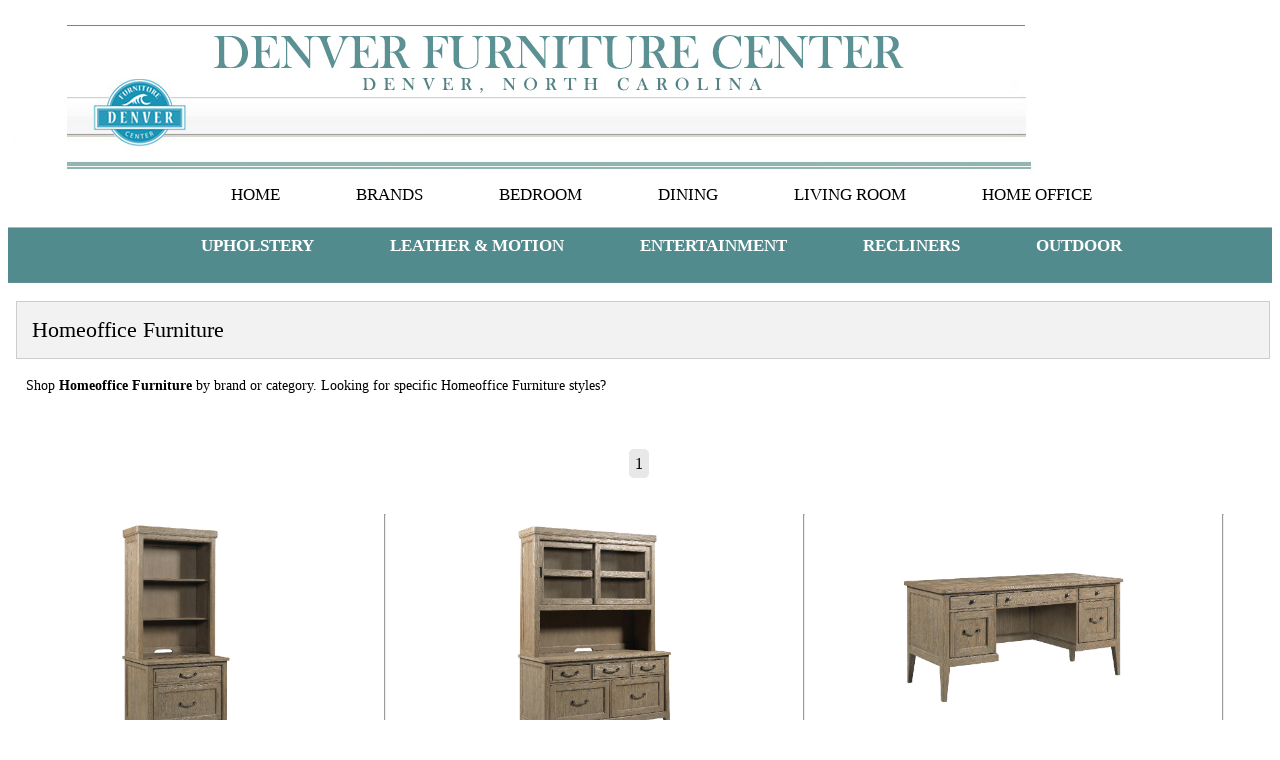

--- FILE ---
content_type: text/html; charset=UTF-8
request_url: https://www.denverfurniturecenter.com/shop/homeoffice/nc-furniture-store/salepagetop/1.php
body_size: 4591
content:
<!DOCTYPE html PUBLIC "-//W3C//DTD XHTML 1.0 Strict//EN" "http://www.w3.org/TR/xhtml1/DTD/xhtml1-strict.dtd">
<html xmlns="http://www.w3.org/1999/xhtml">
<head>
<title>Homeoffice Furniture </title>
<meta name="description" content="Homeoffice Come to Denver Furniture Center for Sofas, Loveseats, Ottomans, Recliners, Sectionals, Settees, Chairs, Chaise, Bookcases, Cabinets, Chests, Cocktail Tables, End Tables, Side Tables, Entertainment Console, Entertainment Media, Entertainment Centers, Lamp Tables, Leather Furniture, Occasional Tables, Sofa Tables, TV Consoles, Sofa, Love Seat, Ottoman, Recliner, Sectional, Settee, Chair, Chaise, Bookcase, Cabinet, Chest, Cocktail Table, End Table, Side Table, Entertainment Console, Entertainment Media, Entertainment Center, Lamp Table, Leather Furniture, Occasional Table, Sofa Table, TV Console">
<meta name="keywords" content="Homeoffice, Sofas, Loveseats, Ottomans, Recliners, Sectionals, Settees, Chairs, Chaise, Bookcases, Cabinets, Chests, Cocktail Tables, End Tables, Side Tables, Entertainment Console, Entertainment Media, Entertainment Centers, Lamp Tables, Leather Furniture, Occasional Tables, Sofa Tables, TV Consoles, Sofa, Love Seat, Ottoman, Recliner, Sectional, Settee, Chair, Chaise, Bookcase, Cabinet, Chest, Cocktail Table, End Table, Side Table, Entertainment Console, Entertainment Media, Entertainment Center, Lamp Table, Leather Furniture, Occasional Table, Sofa Table, TV Console">
<meta id="head_descr" name="description" content="Find Homeoffice at Denver Furniture Center in Hickory North Carolina. Come to Denver Furniture Center for Sofas, Loveseats, Ottomans, Recliners, Sectionals, Settees, Chairs, Chaise, Bookcases, Cabinets, Chests, Cocktail Tables, End Tables, Side Tables, Entertainment Console, Entertainment Media, Entertainment Centers, Lamp Tables, Leather Furniture, Occasional Tables, Sofa Tables, TV Consoles" />
<link rel="canonical" href="https://www.denverfurniturecenter.com/shop/" />

<link rel="icon" 
      type="image/png" 
      href="https://www.denverfurniturecenter.com/images/icon-denverfurniturecenter.png?" />


	<meta name=viewport content="width=device-width, initial-scale=1">
	<meta name="viewport" content="width=device-width,initial-scale=1"><meta property="twitter:card" content="photo" />
<link rel="stylesheet" type="text/css" href="https://www.denverfurniturecenter.com/505-furniture-mobile.css?sale-33--3333" media="all" />
	
	<style type="text/css">
<!--
.style1 {
	color: #666666;
	font-size: 11px;
}
a.subnav1 {color: #FFFFFF;}
a.subnav2 {color: #88a2bb;}
.style12 {color: #666666; font-weight: bold; font-family: Verdana, Arial, Helvetica, sans-serif; font-size: 12px; }
.style16 {color: #666666; font-size: 11px; font-family: Verdana, Arial, Helvetica, sans-serif; }
.style19 {font-family: Verdana, Arial, Helvetica, sans-serif; font-size: 12px; color: #666666;}
.style20 {color: #666666; font-size: 11px; font-family: Verdana, Arial, Helvetica, sans-serif; font-weight: bold; }
.style21 {color: #9c9c9c; font-weight: bold; font-family: Verdana, Arial, Helvetica, sans-serif; font-size: 12px; }
.style11 {color: #88a2bb;
	font-weight: bold;
	font-family: Verdana, Arial, Helvetica, sans-serif;
	font-size: 12px;
}
.style4 {color: #88a2bb;
	font-weight: bold;
}
.style22 {	font-size: 12px;
	color: #000000;
}
.style24 {	color: #000000;
	font-weight: bold;
	font-size: 16px;
}
.brands {color: #666666; font-size: 9px; font-family: Verdana, Arial, Helvetica, sans-serif; font-weight: bold; }
-->
</style>
	
</head>
<body>

<div id="hp-mobile"><input type="checkbox" id="drawer-toggle" name="drawer-toggle"/>
		<label for="drawer-toggle" id="drawer-toggle-label"></label>
		<header>Phone: <span class="appleLinks">(704) 483-2286</span></header>
		<nav id="drawer">
			<ul>
			              <li><a href="https://www.denverfurniturecenter.com">HOME</a></li>
              <li><a href="https://www.denverfurniturecenter.com/shop/">BRANDS</a></li>
              <li><a href="https://www.denverfurniturecenter.com/shop/living/north-carolina-discount/salepagetop/1.php">LIVING ROOM</a></li>
              <li><a href="https://www.denverfurniturecenter.com/shop/bedroom/north-carolina-discount/salepagetop/1.php">BEDROOM</a></li>
              <li><a href="https://www.denverfurniturecenter.com/shop/dining/north-carolina-discount/salepagetop/1.php">DINING ROOM</a></li>
              <li><a href="https://www.denverfurniturecenter.com/shop/homeoffice/north-carolina-discount/salepagetop/1.php">HOME OFFICE</a></li>
			  
              <li><a href="https://www.denverfurniturecenter.com/shop/accent/north-carolina-discount/salepagetop/1.php">ACCESSORIES</a></li>
			  
              <li><a href="https://www.denverfurniturecenter.com/shop/contact-info.php">CONTACT US</a></li>			</ul>
		</nav>
		<div id="page-content">
				<div id="banner">
					<img src="http://www.denverfurniturecenter.com/images/denverfurniturecenter-logo.png" style="width:180px; display: block; margin-left: auto; margin-right: auto; padding-top:7px;" />
				</div>
<div style=" height:22px;clear:both;"></div>
<div style="text-align:center; background-color:#057c9c; padding:7px; clear:both; color:#fff; font-size: 18px;"><a href="https://www.denverfurniturecenter.com/" style="color:#fff; text-decoration:none; padding-right: 11px; letter-spacing: -1px;">HOME</a> <a href="https://www.denverfurniturecenter.com/shop/" style="color:#fff; text-decoration:none; padding-right: 11px; letter-spacing: -1px;">BRANDS</a> <a href="https://www.denverfurniturecenter.com/shop/contact-info.php" style="color:#fff; text-decoration:none; padding-right: 11px; letter-spacing: -1px;">CONTACT</a></div>

			<div style="text-align:center; margin-top:8px; margin-bottom:4px;"><h1 class='furniture_mobile1'>Homeoffice Furniture</h1></div>

	</div>
	
	</div>
<div id="rf_site_desktop" style="background-color:#fff; width:100%; margin: auto; text-align:center;"><style>
.dropbtn {
    background-color: #4CAF50;
    color: #000;
    padding: 16px;
    font-size: 16px;
    border: none;
    cursor: pointer;
}

.dropdown {
    position: relative;
    display: inline-block;
}

.dropdown-content {
    display: none;
    position: absolute;
    background-color: #f9f9f9;
    min-width: 240px;
    box-shadow: 0px 8px 16px 0px rgba(0,0,0,0.2);
	color:#0C0;
	width: auto;
	z-index:2000;

}

.dropdown-content a {
	padding-top:11px; padding-bottom:12px;
    color: #000;
    text-decoration: none;
    display: block;
	clear:both;
	
	float:left; padding-top:11px; padding-bottom:12px;
}

.dropdown-content a:hover {background-color: #f00;
	transition: 3s 3s;

}

.dropdown:hover .dropdown-content {
    display: block;
	left:10px;
	top:15px;
	background-color:white;
	z-index:2000;
}

.dropdown:hover .dropbtn {
    background-color: red;
}
#header2017 {
	clear:both;
	width:100%;
	float:none;
	height:80px;
	background: url(https://www.denverfurniturecenter.com/shop/images/header-border2019c.png?c);
	margin:0;
}
</style>
<div id="header2017" style="top:0px; clear:both; margin:0px auto; padding:0; height:310px; z-index:1000; margin-top: ">


<div style="text-align:center; margin:auto; width:99%; position:absolute; min-width:1150px;">
<div style="background-color:#fff; text-align:center; margin:auto; position: relative; width:1150px;">
  <div style="float:left; width:407px; height: 171px; text-align:center; margin-top:7px; background-color:#fff;">
		    <img src="https://www.denverfurniturecenter.com/images/new-green-menu-header3.jpg" />
		</div>
</div>
</div>


        <div style="text-align:center; margin:auto; width:99%; margin-bottom:5px; margin-top:150px; height: 100px; position:absolute;">
          <div id="Furniture_menu" style="width:100%; min-width:1000px; clear:both;position: relative; white-space:nowrap;">
            <ul>
              <li><a href="https://www.denverfurniturecenter.com/">HOME</a></li>
              <li><a href="https://www.denverfurniturecenter.com/shop/">BRANDS</a></li>
              <li class="dropdown"><a href="https://www.denverfurniturecenter.com/shop/bedroom/north-carolina-discount/salepagetop/1.php">BEDROOM</a></li>
              <li><a href="https://www.denverfurniturecenter.com/shop/dining/north-carolina-discount/salepagetop/1.php">DINING</a></li>
              <li class="dropdown"><a href="https://www.denverfurniturecenter.com/shop/living/north-carolina-discount/salepagetop/1.php">LIVING ROOM</a>
              </li>
              <li><a href="https://www.denverfurniturecenter.com/shop/homeoffice/north-carolina-discount/salepagetop/1.php">HOME OFFICE</a></li>

            </ul>
          </div>


          <div id="Furniture_menu2" style="width:100%; margin-top:25px; min-width:1000px; clear:both;position: relative; white-space:nowrap; margin-bottom: 222px;">
            <ul>
              <li class="dropdown"><a href="https://www.denverfurniturecenter.com/shop/upholstery/north-carolina-discount/salepagetop/1.php">UPHOLSTERY</a>
              </li>
              <li class="dropdown"><a href="https://www.denverfurniturecenter.com/shop/leatherandmotion/north-carolina-discount/salepagetop/1.php">LEATHER &AMP; MOTION</a>
              </li>
              <li class="dropdown"><a href="https://www.denverfurniturecenter.com/shop/entertainment/north-carolina-discount/salepage2/1.php">ENTERTAINMENT</a>
              </li>
              <li class="dropdown"><a href="https://www.denverfurniturecenter.com/shop/recline/north-carolina-discount/salepage2/1.php">RECLINERS</a>
             
              </li>
				
              <li class="dropdown"><a href="https://www.denverfurniturecenter.com/shop/accessories/north-carolina-discount/salepagetop/1.php">OUTDOOR</span></a>
              </li>
            </ul>
          </div>

          </div>



</div>
</div>

<div id="furniture-mart2024">
<div style="background-color:#fdfdfd; margin: auto; text-align:center; width:100%; height:inherit; margin-top:-20px;">


				<div style="background-color:#fff; width:100%; margin: auto; text-align:left; border-style: solid; border-color:#fff; ">

<div style="background-color:#f2f2f2; width:99%; margin: auto; text-align:left; border-style: solid; border-color:#ccc; border-width:1px; ">

<div style="width:96%; text-align:left; font-size:22px; padding:15px;">Homeoffice Furniture</div>
</div>


<div>
<div style="clear:both; width:96%; height:11px;"></div>

          <div style="background-color:#fff; text-align:center; margin:auto; width:100%; margin-top:5px; margin-bottom:5px;">
            <div style="float:left; width:100%; text-align:center; background-color:#fff;">
              
  <div style="float:left; width:98%; text-align:left;background-color:#fff;padding-bottom:14px;line-height: 22px; text-indent:15px; font-size:14px">
Shop <strong>Homeoffice Furniture</strong> by brand or category. Looking for specific Homeoffice Furniture styles?
</div>
<div style="clear:both; width:96%; height:11px;"></div>
          <div class="furniture-row">
		  <div style="width: 99%; clear: both; text-align: center; padding: 22px;"><style>
#furnitureSale2019 {
text-decoration:none; border: 1px solid #e8e8e8; border-radius: 5px; font-size:16px;padding:5px; margin-top:7px; line-height: 40px; color:#000; }
#furnitureSale2019selected {
text-decoration:none; border: 1px solid #e8e8e8; border-radius: 5px; font-size:16px;padding:5px; margin-top:7px; line-height: 40px; background-color:#e8e8e8; color:#000;}

</style>
  <div style="clear: both; margin: auto;margin-left: 0px;margin-right: 0px; text-align: center;">

&nbsp; 



 <a href="1.php" id='furnitureSale2019selected' >1</a>      
 
     &nbsp;   &nbsp;

 </div></div>

	<div style="width: 99%; clear: both;"></div>


<div class='furniture-column'> <a href='https://www.denverfurniturecenter.com/shop/furniture/ncdiscount/129526/index.php' title='Kincaid 025-944P Urban Cottage Mcgowan Lateral File Hutch Complete'><img src='https://www.denverfurniturecenter.com/../image_dir/kincaid/kincaid_10032022_kincaid5h118kb7lwjpegS28bUrbanCottage025-944P.jpg' style='width:100%;' border=0 title='Kincaid 025-944P Urban Cottage Mcgowan Lateral File Hutch Complete' ></a><div class='furniture-brand'> <div style='padding:5px;' ></div>  <br>  <br> <a href='https://www.denverfurniturecenter.com/shop/furniture/ncdiscount/129526/index.php' title='Kincaid 025-944P Urban Cottage Mcgowan Lateral File Hutch Complete'> Kincaid<br><b> Mcgowan Lateral File Hutch Complete </b><br>Urban Cottage<br> 025-944P </a></div></div> <hr><div class='furniture-column'> <a href='https://www.denverfurniturecenter.com/shop/furniture/ncdiscount/129524/index.php' title='Kincaid 025-941P Urban Cottage Barlow Office Credenza Hutch Complete'><img src='https://www.denverfurniturecenter.com/../image_dir/kincaid/kincaid_10032022_kincaidkt7qim7irzjpegS20bUrbanCottage025-941P.jpg' style='width:100%;' border=0 title='Kincaid 025-941P Urban Cottage Barlow Office Credenza Hutch Complete' ></a><div class='furniture-brand'> <div style='padding:5px;' ></div>  <br>  <br> <a href='https://www.denverfurniturecenter.com/shop/furniture/ncdiscount/129524/index.php' title='Kincaid 025-941P Urban Cottage Barlow Office Credenza Hutch Complete'> Kincaid<br><b> Barlow Office Credenza Hutch Complete </b><br>Urban Cottage<br> 025-941P </a></div></div> <hr><div class='furniture-column'> <a href='https://www.denverfurniturecenter.com/shop/furniture/ncdiscount/129519/index.php' title='Kincaid 025-940 Urban Cottage Selfridge Desk'><img src='https://www.denverfurniturecenter.com/../image_dir/kincaid/kincaid_10032022_kincaidrl1irf5p0ijpegS27bUrbanCottage025-940.jpg' style='width:100%;' border=0 title='Kincaid 025-940 Urban Cottage Selfridge Desk' ></a><div class='furniture-brand'> <div style='padding:5px;' ></div>  <br>  <br> <a href='https://www.denverfurniturecenter.com/shop/furniture/ncdiscount/129519/index.php' title='Kincaid 025-940 Urban Cottage Selfridge Desk'> Kincaid<br><b> Selfridge Desk </b><br>Urban Cottage<br> 025-940 </a></div></div> <hr><div class='furniture-column'> <a href='https://www.denverfurniturecenter.com/shop/furniture/ncdiscount/128930/index.php' title='Kincaid 161-940 Commonwealth Corso Writing Desk'><img src='https://www.denverfurniturecenter.com/../image_dir/kincaid/kincaid_20230309_abs_161-940_commonwealth_silo.jpg' style='width:100%;' border=0 title='Kincaid 161-940 Commonwealth Corso Writing Desk' ></a><div class='furniture-brand'> <div style='padding:5px;' ></div>  <br>  <br> <a href='https://www.denverfurniturecenter.com/shop/furniture/ncdiscount/128930/index.php' title='Kincaid 161-940 Commonwealth Corso Writing Desk'> Kincaid<br><b> Corso Writing Desk </b><br>Commonwealth<br> 161-940 </a></div></div> <hr><div class='furniture-column'> <a href='https://www.denverfurniturecenter.com/shop/furniture/ncdiscount/128883/index.php' title='Kincaid 95-084 Portolone Portolone Credenza'><img src='https://www.denverfurniturecenter.com/../image_dir/kincaid/kincaid_02192015_95-084.jpg' style='width:100%;' border=0 title='Kincaid 95-084 Portolone Portolone Credenza' ></a><div class='furniture-brand'> <div style='padding:5px;' ></div>  <br>  <br> <a href='https://www.denverfurniturecenter.com/shop/furniture/ncdiscount/128883/index.php' title='Kincaid 95-084 Portolone Portolone Credenza'> Kincaid<br><b> Portolone Credenza </b><br>Portolone<br> 95-084 </a></div></div> <hr><div class='furniture-column'> <a href='https://www.denverfurniturecenter.com/shop/furniture/ncdiscount/121964/index.php' title='American Drew 010-940 Skyline Writing Desk'><img src='https://www.denverfurniturecenter.com/../image_dir/american-drew/americandrew_20230424_skyline_010-940_silo.jpg' style='width:100%;' border=0 title='American Drew 010-940 Skyline Writing Desk' ></a><div class='furniture-brand'> <div style='padding:5px;' ></div>  <br>  <br> <a href='https://www.denverfurniturecenter.com/shop/furniture/ncdiscount/121964/index.php' title='American Drew 010-940 Skyline Writing Desk'> American Drew<br><b> Writing Desk </b><br>Skyline<br> 010-940 </a></div></div> <hr><div class='furniture-column'> <a href='https://www.denverfurniturecenter.com/shop/furniture/ncdiscount/121923/index.php' title='American Drew 654-857 Savona Colette Credenza'><img src='https://www.denverfurniturecenter.com/../image_dir/american-drew/americandrew_20230424_654-857_silo.jpg' style='width:100%;' border=0 title='American Drew 654-857 Savona Colette Credenza' ></a><div class='furniture-brand'> <div style='padding:5px;' ></div>  <br>  <br> <a href='https://www.denverfurniturecenter.com/shop/furniture/ncdiscount/121923/index.php' title='American Drew 654-857 Savona Colette Credenza'> American Drew<br><b> Colette Credenza </b><br>Savona<br> 654-857 </a></div></div> <hr><div class='furniture-column'> <a href='https://www.denverfurniturecenter.com/shop/furniture/ncdiscount/121900/index.php' title='American Drew 750-858B Litchfield Dorset Credenza Blue'><img src='https://www.denverfurniturecenter.com/../image_dir/american-drew/americandrew_20230424_750-858b_silo.jpg' style='width:100%;' border=0 title='American Drew 750-858B Litchfield Dorset Credenza Blue' ></a><div class='furniture-brand'> <div style='padding:5px;' ></div>  <br>  <br> <a href='https://www.denverfurniturecenter.com/shop/furniture/ncdiscount/121900/index.php' title='American Drew 750-858B Litchfield Dorset Credenza Blue'> American Drew<br><b> Dorset Credenza Blue </b><br>Litchfield<br> 750-858B </a></div></div> <hr><div class='furniture-column'> <a href='https://www.denverfurniturecenter.com/shop/furniture/ncdiscount/121899/index.php' title='American Drew 750-858 Litchfield Dorset Credenza'><img src='https://www.denverfurniturecenter.com/../image_dir/american-drew/americandrew_20230424_750-858w_silo.jpg' style='width:100%;' border=0 title='American Drew 750-858 Litchfield Dorset Credenza' ></a><div class='furniture-brand'> <div style='padding:5px;' ></div>  <br>  <br> <a href='https://www.denverfurniturecenter.com/shop/furniture/ncdiscount/121899/index.php' title='American Drew 750-858 Litchfield Dorset Credenza'> American Drew<br><b> Dorset Credenza </b><br>Litchfield<br> 750-858 </a></div></div> <hr><div class='furniture-column'> <a href='https://www.denverfurniturecenter.com/shop/furniture/ncdiscount/121868/index.php' title='American Drew 923-850 Lenox Laguna Credenza'><img src='https://www.denverfurniturecenter.com/../image_dir/american-drew/americandrew_20230424_923-850_silo.jpg' style='width:100%;' border=0 title='American Drew 923-850 Lenox Laguna Credenza' ></a><div class='furniture-brand'> <div style='padding:5px;' ></div>  <br>  <br> <a href='https://www.denverfurniturecenter.com/shop/furniture/ncdiscount/121868/index.php' title='American Drew 923-850 Lenox Laguna Credenza'> American Drew<br><b> Laguna Credenza </b><br>Lenox<br> 923-850 </a></div></div> <hr><div class='furniture-column'> <a href='https://www.denverfurniturecenter.com/shop/furniture/ncdiscount/121781/index.php' title='American Drew 792-858 Cherry Grove Credenza'><img src='https://www.denverfurniturecenter.com/../image_dir/american-drew/americandrew_20230424_ad-792-858.jpg' style='width:100%;' border=0 title='American Drew 792-858 Cherry Grove Credenza' ></a><div class='furniture-brand'> <div style='padding:5px;' ></div>  <br>  <br> <a href='https://www.denverfurniturecenter.com/shop/furniture/ncdiscount/121781/index.php' title='American Drew 792-858 Cherry Grove Credenza'> American Drew<br><b> Credenza </b><br>Cherry Grove<br> 792-858 </a></div></div> <hr><div class='furniture-column'> <a href='https://www.denverfurniturecenter.com/shop/furniture/ncdiscount/121753/index.php' title='American Drew 011-940 Berkshire Writing Desk'><img src='https://www.denverfurniturecenter.com/../image_dir/american-drew/americandrew_20230424_berkshire_011-940_silo.jpg' style='width:100%;' border=0 title='American Drew 011-940 Berkshire Writing Desk' ></a><div class='furniture-brand'> <div style='padding:5px;' ></div>  <br>  <br> <a href='https://www.denverfurniturecenter.com/shop/furniture/ncdiscount/121753/index.php' title='American Drew 011-940 Berkshire Writing Desk'> American Drew<br><b> Writing Desk </b><br>Berkshire<br> 011-940 </a></div></div> <hr><div style="width: 99%; clear: both;"></div>
<div style="width: 99%; clear: both; text-align: center; padding: 22px;"><style>
#furnitureSale2019 {
text-decoration:none; border: 1px solid #e8e8e8; border-radius: 5px; font-size:16px;padding:5px; margin-top:7px; line-height: 40px; color:#000; }
#furnitureSale2019selected {
text-decoration:none; border: 1px solid #e8e8e8; border-radius: 5px; font-size:16px;padding:5px; margin-top:7px; line-height: 40px; background-color:#e8e8e8; color:#000;}

</style>
  <div style="clear: both; margin: auto;margin-left: 0px;margin-right: 0px; text-align: center;">

&nbsp; 



 <a href="1.php" id='furnitureSale2019selected' >1</a>      
 
     &nbsp;   &nbsp;

 </div></div>
<div style="width: 99%; clear: both;"></div>


<style>

.furniture-row {
  display: flex;
  flex-wrap: wrap;
  padding: 0 4px;
	align-content: center;
	max-width: 1700px;
	margin: auto;

}


/* Create four equal furniture-columns that sits next to each other */
.furniture-column {
  flex: 25%;
  max-width: 25%;
  padding: 4px;
/*  background-color: aqua; */
}

/* Responsive layout - makes a two furniture-column-layout instead of four furniture-columns */
@media (max-width: 1900px) {
  .furniture-column {
    flex: 25%;
    max-width: 25%;
  padding: 4px;
  }
}

/* Responsive layout - makes the two furniture-columns stack on top of each other instead of next to each other */
@media (max-width: 990px) {
  .furniture-column {
    flex: 100%;
    max-width: 100%;
  padding: 4px;
  }
}

.furniture-column img {
  margin-top: 8px;
  vertical-align: middle;
}

.furniture-brand{
	font-family: 'myriad-pro', Verdana, Arial, Helvetica, sans-serif; 
	font-size:17px;
	text-align: center;
	min-width: 160px;
	width:100%;
	  box-sizing: border-box;
	border-bottom: solid;
	border-bottom-width: 1px;
	border-bottom-color:#ccc;  

}
.furniture-brand a {
	text-align: center;
	padding:5px; background-color:#fff; text-align: center; width:100%; margin-top:3px; line-height:26px;padding:5px; margin-bottom:11px;
	color: #000;
	text-decoration: none;
  box-sizing: border-box;
	
}


</style>
		</div>
        </div>
 
<div style="clear:both; width:96%; height:11px;"></div>

<div style="background-color:#fff; text-align:center; margin:auto; width:82%; margin-top:5px; margin-bottom:5px;">
                      <div style="float:left; width:25%; text-align:left;"><a href="https://www.denverfurniturecenter.com/shop/">&#8678; Shop All Furniture Brands</a></div>
<div style="float:left; width:50%; font-size:14px; text-align:center;"><strong>Homeoffice Furniture</strong></div><div style="float:left; width:25%; text-align:right;"><a href="https://www.denverfurniturecenter.com/shop/" title="Request Furniture Quote">Request Furniture Quote &#8680;</a></div></div>
<div style="clear:both; width:96%; height:11px;"></div>

<div style="background-color:#fff; width:97%; text-align:left; border-style: solid; border-color:#fff; font-size:14px; margin-top:22px;">
<h3>Homeoffice Furniture</h3>
Whether you're creating a formal Homeoffice or looking for more casual, laid-back furniture for your family room, you can easily bring it to life with our customizable Homeoffice furniture. Most Homeoffice offer frames in the same style for the perfect family room sets. Sectionals are ideal for those that like to mix and match with other pieces like storage ottomans. Choose from thousands of name brand fabrics or leathers so you can get the exact colors you need to match the rest of your home furnishings. Don't hesitate to ask us about our complementary fabric swatches and leather samples. If you need inspiration with creating or updating your Living Room, take advantage of Denver Furniture's showroom in Denver, NC. Let us help you complete your Homeoffice with occasional tables, loveseats, chaises, Homeoffice chests, family room cabinets, bookcases and recliners to help you relax.

</div>
 
<div style="clear:both; width:96%; height:11px;"></div>

</div>
        <style>
div.furnituresale {
	float: left;
	text-align: center;
	margin: 5px 10px 10px 10px;
	border:solid; border-color:#ccc; 
	height:320px; 
	border-width:1px;
}
div.furnituresale img {
	border: 0px;
	width: 180px;
}
div.furniture_grp {
	text-align: center;
	font-weight: normal;
	width: 180px;
	background-color:#fff;
	height:36px; 
	overflow:hidden;
	
	}

div.furniture_grp a:link, a:active, a:visited { text-decoration: none; color: #666666; 
 }

          </style>
</div>


</div>
</div>



   </div>
</div>
 </body>
</html>

--- FILE ---
content_type: text/css
request_url: https://www.denverfurniturecenter.com/505-furniture-mobile.css?sale-33--3333
body_size: 1253
content:
/* Media Queries */
/* @media screen and (max-width: 80px) { */
#furniture-mart1 { display:none;}
@media screen and (max-width: 680px) {
/* 
*/
#rf_site_desktop { display:none;}
		    * {
	-webkit-box-sizing: border-box;
	-moz-box-sizing: border-box;
	-o-box-sizing: border-box;
	box-sizing: border-box;
	-webkit-transition: .25s ease-in-out;
	-moz-transition: .25s ease-in-out;
	-o-transition: .25s ease-in-out;
	transition: .25s ease-in-out;
	margin: 0;
	padding: 0;
	-webkit-text-size-adjust: none;
}

/* Makes sure that everything is 100% height */

html {
	height: 100%;
	overflow:hidden;
	overflow-y: scroll;	
}

body {
	height:auto;
	overflow-y: scroll;
	font:13px Verdana, sans-serif;
	line-height: 20px;
	color: #555;
	
}

/* gets the actual input out of the way; we're going to style the label instead */

#drawer-toggle {
	position: absolute;
	opacity: 0;
}

#drawer-toggle-label {
	-webkit-touch-callout: none;
	-webkit-user-select: none;
	-khtml-user-select: none;
	-moz-user-select: none;
	-ms-user-select: none;
	user-select: none;
	left: 0px;
	height:50px;
	width: 50px;
	display: block;
	position: fixed;
	background: rgba(255,255,255,.0);
	z-index: 1;
}

/* adds our "hamburger" menu icon */

#drawer-toggle-label:before {
	content: '';
	display: block;
	position: absolute;
	height: 2px;
	width: 24px;
	background: #057c9c;
	left: 13px;
	top: 18px;
	box-shadow: 0 6px 0 #8d8d8d, 0 12px 0 #8d8d8d;
}

header {
	
	width: 100%;
	position: fixed;
	left: 0px;
	background: #efefef;
	padding: 10px 10px 10px 50px;
	font-size: 22px;
	line-height: 22px;
	z-index: 0;
	color:#000;

}
.appleLinks a {color:#000000; text-decoration: none;}


/* drawer menu pane - note the 0px width */

#drawer {
	position: fixed;
	top: 0;
	left:-300px;
	height: 100%;
	width: 300px;
	background: #057c9c;
	overflow-x: hidden;
	overflow-y: scroll;
	padding: 20px;
	-webkit-overflow-scrolling: touch;
}

/* actual page content pane */

#page-content {
	margin-left: 0px;
	margin-top: 0px;
	width: 100%;
	height: auto;
	overflow:hidden;
	-webkit-overflow-scrolling: touch;
	padding: 20px;
}
#mobile-hp-content {
	overflow:hidden;
	width:100%;
}
	#banner img {
	margin-top:33px;
		}
	#FurnitureMart img {
	width:100%
		}


/* checked styles (menu open state) */

#drawer-toggle:checked ~ #drawer-toggle-label {
	height: 100%;
	width: calc(100% - 300px);
	background: rgba(255,255,255,.8);
}

#drawer-toggle:checked ~ #drawer {
    left:0;
}

#drawer-toggle:checked ~ #drawer-toggle-label, #drawer-toggle:checked ~ header {
	left: 300px;
}

#drawer-toggle:checked ~ #page-content {
	margin-left: 300px;
}

/* Menu item styles */
#drawer ul {
    list-style-type:none;
}
#drawer ul a {
    display:block;
    padding:10px;
    color:#c7c7c7;
    text-decoration:none;
}

#drawer ul a:hover {
    color:white;
}

/* Responsive MQ */
	#drawer-toggle:checked ~ #drawer-toggle-label {
		height: 100%;
		width: 50px;
	}
	
	#drawer-toggle:checked ~ #drawer-toggle-label, #drawer-toggle:checked ~ header {
		left: calc(100% - 50px);
	}
	
	#drawer {
	    width:calc(100% - 50px);
	    left: -100%;
	}
	
	#drawer-toggle:checked ~ #page-content {
		margin-left: calc(100% - 50px);
	}
.furniture_mobile {color: #666666; font-size: 13px; font-family: Verdana, Arial, Helvetica, sans-serif; font-weight: bolder; line-height:28px; text-decoration:none; }
.furniture_mobile1 {color: #666666; font-size: 15px; font-family: Verdana, Arial, Helvetica, sans-serif; font-weight: bolder; line-height:28px; text-decoration:none; }

a:active {
    color: #666666;
}
a:visited {
    color: #666666;
}
a:link {
    color: #666666;
}
}

@media screen and (min-width: 681px) {
#hp-mobile { display:none;}
#Furniture_menu {
display: block; margin-left: auto; margin-right: auto; width:90%; text-align:center;

}
#Furniture_menu li { display:inline; }
#Furniture_menu li a {
font-family:Baskerville, "Palatino Linotype", Palatino, "Century Schoolbook L", "Times New Roman", serif;
/*font-family: adobe-garamond-pro, serif;*/
font-style: normal;
/*	color:#ec2125; */
	color:#000;
	text-decoration:none;
	padding:1px 35px 1px 35px;
	height:19px;
	background:none;
	font-size:17px;
}
#Furniture_menu li a:hover { background: none;color:#a1a1a1;} 

#Furniture_menu2 {
display: block; margin-left: auto; margin-right: auto; width:90%; text-align:center;

}
#Furniture_menu2 li { display:inline; }
#Furniture_menu2 li a {
font-family:Baskerville, "Palatino Linotype", Palatino, "Century Schoolbook L", "Times New Roman", serif;
/*font-family: adobe-garamond-pro, serif;*/
font-style: normal;
/*	color:#ec2125; */
	color:#fff;
	text-decoration:none;
	padding:1px 35px 1px 35px;
	height:19px;
	background:none;
	font-size:17px;
	font-weight:bold;
}
#Furniture_menu2 li a:hover { background: none;color:#fff;} 
}
#rf_site_desktop { 
	
	font-family:Baskerville, "Palatino Linotype", Palatino, "Century Schoolbook L", "Times New Roman", serif;
font-size: 22px;
	color: #333;
	} 
#rf_site_desktop a, a.visited {

	color: #CD3C3F;
	
}

a.menushop2024 {font-size: 14px; }
a.menushop2024:link {font-family: Verdana, Arial, Helvetica, sans-serif; color: #464646; text-decoration: none;}
a.menushop2024:visited {font-family: Verdana, Arial, Helvetica, sans-serif;	color: #464646; text-decoration: none;}
a.menushop2024:hover {color: #919191}
